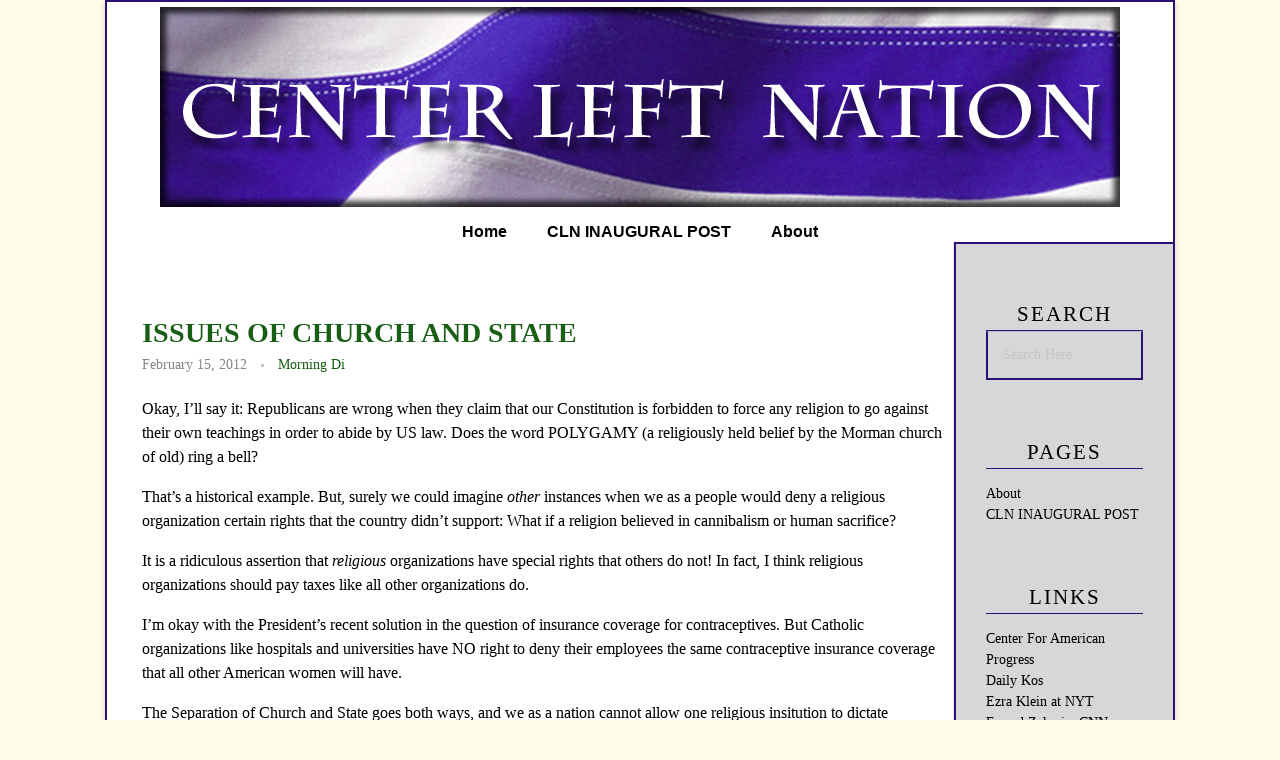

--- FILE ---
content_type: text/html; charset=UTF-8
request_url: https://centerleftnation.com/2012/02/15/issues-of-church-and-state/
body_size: 64113
content:
<!DOCTYPE html>
<!--[if IE 9 ]>   <html class="no-js oldie ie9 ie" lang="en-US" > <![endif]-->
<!--[if (gt IE 9)|!(IE)]><!--> <html class="no-js" lang="en-US" > <!--<![endif]-->
<head>
        <meta charset="UTF-8" >
        <meta http-equiv="X-UA-Compatible" content="IE=edge">
        <!-- devices setting -->
        <meta name="viewport"   content="initial-scale=1,user-scalable=no,width=device-width">

<!-- outputs by wp_head -->
<title>ISSUES OF CHURCH AND STATE | Center Left Nation</title>
<meta name='robots' content='max-image-preview:large' />
<link href='//hb.wpmucdn.com' rel='preconnect' />
<link rel="alternate" type="application/rss+xml" title="Center Left Nation &raquo; Feed" href="https://centerleftnation.com/feed/" />
<link rel="alternate" type="application/rss+xml" title="Center Left Nation &raquo; Comments Feed" href="https://centerleftnation.com/comments/feed/" />
<link rel="alternate" type="application/rss+xml" title="Center Left Nation &raquo; ISSUES OF CHURCH AND STATE Comments Feed" href="https://centerleftnation.com/2012/02/15/issues-of-church-and-state/feed/" />
<script>
window._wpemojiSettings = {"baseUrl":"https:\/\/s.w.org\/images\/core\/emoji\/14.0.0\/72x72\/","ext":".png","svgUrl":"https:\/\/s.w.org\/images\/core\/emoji\/14.0.0\/svg\/","svgExt":".svg","source":{"concatemoji":"https:\/\/centerleftnation.com\/wp-includes\/js\/wp-emoji-release.min.js?ver=6.2.8"}};
/*! This file is auto-generated */
!function(e,a,t){var n,r,o,i=a.createElement("canvas"),p=i.getContext&&i.getContext("2d");function s(e,t){p.clearRect(0,0,i.width,i.height),p.fillText(e,0,0);e=i.toDataURL();return p.clearRect(0,0,i.width,i.height),p.fillText(t,0,0),e===i.toDataURL()}function c(e){var t=a.createElement("script");t.src=e,t.defer=t.type="text/javascript",a.getElementsByTagName("head")[0].appendChild(t)}for(o=Array("flag","emoji"),t.supports={everything:!0,everythingExceptFlag:!0},r=0;r<o.length;r++)t.supports[o[r]]=function(e){if(p&&p.fillText)switch(p.textBaseline="top",p.font="600 32px Arial",e){case"flag":return s("\ud83c\udff3\ufe0f\u200d\u26a7\ufe0f","\ud83c\udff3\ufe0f\u200b\u26a7\ufe0f")?!1:!s("\ud83c\uddfa\ud83c\uddf3","\ud83c\uddfa\u200b\ud83c\uddf3")&&!s("\ud83c\udff4\udb40\udc67\udb40\udc62\udb40\udc65\udb40\udc6e\udb40\udc67\udb40\udc7f","\ud83c\udff4\u200b\udb40\udc67\u200b\udb40\udc62\u200b\udb40\udc65\u200b\udb40\udc6e\u200b\udb40\udc67\u200b\udb40\udc7f");case"emoji":return!s("\ud83e\udef1\ud83c\udffb\u200d\ud83e\udef2\ud83c\udfff","\ud83e\udef1\ud83c\udffb\u200b\ud83e\udef2\ud83c\udfff")}return!1}(o[r]),t.supports.everything=t.supports.everything&&t.supports[o[r]],"flag"!==o[r]&&(t.supports.everythingExceptFlag=t.supports.everythingExceptFlag&&t.supports[o[r]]);t.supports.everythingExceptFlag=t.supports.everythingExceptFlag&&!t.supports.flag,t.DOMReady=!1,t.readyCallback=function(){t.DOMReady=!0},t.supports.everything||(n=function(){t.readyCallback()},a.addEventListener?(a.addEventListener("DOMContentLoaded",n,!1),e.addEventListener("load",n,!1)):(e.attachEvent("onload",n),a.attachEvent("onreadystatechange",function(){"complete"===a.readyState&&t.readyCallback()})),(e=t.source||{}).concatemoji?c(e.concatemoji):e.wpemoji&&e.twemoji&&(c(e.twemoji),c(e.wpemoji)))}(window,document,window._wpemojiSettings);
</script>
<style>
img.wp-smiley,
img.emoji {
	display: inline !important;
	border: none !important;
	box-shadow: none !important;
	height: 1em !important;
	width: 1em !important;
	margin: 0 0.07em !important;
	vertical-align: -0.1em !important;
	background: none !important;
	padding: 0 !important;
}
</style>
	<link rel='stylesheet' id='wp-block-library-css' href='https://centerleftnation.com/wp-includes/css/dist/block-library/style.min.css?ver=6.2.8' media='all' />
<link rel='stylesheet' id='classic-theme-styles-css' href='https://centerleftnation.com/wp-includes/css/classic-themes.min.css?ver=6.2.8' media='all' />
<style id='global-styles-inline-css'>
body{--wp--preset--color--black: #000000;--wp--preset--color--cyan-bluish-gray: #abb8c3;--wp--preset--color--white: #ffffff;--wp--preset--color--pale-pink: #f78da7;--wp--preset--color--vivid-red: #cf2e2e;--wp--preset--color--luminous-vivid-orange: #ff6900;--wp--preset--color--luminous-vivid-amber: #fcb900;--wp--preset--color--light-green-cyan: #7bdcb5;--wp--preset--color--vivid-green-cyan: #00d084;--wp--preset--color--pale-cyan-blue: #8ed1fc;--wp--preset--color--vivid-cyan-blue: #0693e3;--wp--preset--color--vivid-purple: #9b51e0;--wp--preset--gradient--vivid-cyan-blue-to-vivid-purple: linear-gradient(135deg,rgba(6,147,227,1) 0%,rgb(155,81,224) 100%);--wp--preset--gradient--light-green-cyan-to-vivid-green-cyan: linear-gradient(135deg,rgb(122,220,180) 0%,rgb(0,208,130) 100%);--wp--preset--gradient--luminous-vivid-amber-to-luminous-vivid-orange: linear-gradient(135deg,rgba(252,185,0,1) 0%,rgba(255,105,0,1) 100%);--wp--preset--gradient--luminous-vivid-orange-to-vivid-red: linear-gradient(135deg,rgba(255,105,0,1) 0%,rgb(207,46,46) 100%);--wp--preset--gradient--very-light-gray-to-cyan-bluish-gray: linear-gradient(135deg,rgb(238,238,238) 0%,rgb(169,184,195) 100%);--wp--preset--gradient--cool-to-warm-spectrum: linear-gradient(135deg,rgb(74,234,220) 0%,rgb(151,120,209) 20%,rgb(207,42,186) 40%,rgb(238,44,130) 60%,rgb(251,105,98) 80%,rgb(254,248,76) 100%);--wp--preset--gradient--blush-light-purple: linear-gradient(135deg,rgb(255,206,236) 0%,rgb(152,150,240) 100%);--wp--preset--gradient--blush-bordeaux: linear-gradient(135deg,rgb(254,205,165) 0%,rgb(254,45,45) 50%,rgb(107,0,62) 100%);--wp--preset--gradient--luminous-dusk: linear-gradient(135deg,rgb(255,203,112) 0%,rgb(199,81,192) 50%,rgb(65,88,208) 100%);--wp--preset--gradient--pale-ocean: linear-gradient(135deg,rgb(255,245,203) 0%,rgb(182,227,212) 50%,rgb(51,167,181) 100%);--wp--preset--gradient--electric-grass: linear-gradient(135deg,rgb(202,248,128) 0%,rgb(113,206,126) 100%);--wp--preset--gradient--midnight: linear-gradient(135deg,rgb(2,3,129) 0%,rgb(40,116,252) 100%);--wp--preset--duotone--dark-grayscale: url('#wp-duotone-dark-grayscale');--wp--preset--duotone--grayscale: url('#wp-duotone-grayscale');--wp--preset--duotone--purple-yellow: url('#wp-duotone-purple-yellow');--wp--preset--duotone--blue-red: url('#wp-duotone-blue-red');--wp--preset--duotone--midnight: url('#wp-duotone-midnight');--wp--preset--duotone--magenta-yellow: url('#wp-duotone-magenta-yellow');--wp--preset--duotone--purple-green: url('#wp-duotone-purple-green');--wp--preset--duotone--blue-orange: url('#wp-duotone-blue-orange');--wp--preset--font-size--small: 13px;--wp--preset--font-size--medium: 20px;--wp--preset--font-size--large: 36px;--wp--preset--font-size--x-large: 42px;--wp--preset--spacing--20: 0.44rem;--wp--preset--spacing--30: 0.67rem;--wp--preset--spacing--40: 1rem;--wp--preset--spacing--50: 1.5rem;--wp--preset--spacing--60: 2.25rem;--wp--preset--spacing--70: 3.38rem;--wp--preset--spacing--80: 5.06rem;--wp--preset--shadow--natural: 6px 6px 9px rgba(0, 0, 0, 0.2);--wp--preset--shadow--deep: 12px 12px 50px rgba(0, 0, 0, 0.4);--wp--preset--shadow--sharp: 6px 6px 0px rgba(0, 0, 0, 0.2);--wp--preset--shadow--outlined: 6px 6px 0px -3px rgba(255, 255, 255, 1), 6px 6px rgba(0, 0, 0, 1);--wp--preset--shadow--crisp: 6px 6px 0px rgba(0, 0, 0, 1);}:where(.is-layout-flex){gap: 0.5em;}body .is-layout-flow > .alignleft{float: left;margin-inline-start: 0;margin-inline-end: 2em;}body .is-layout-flow > .alignright{float: right;margin-inline-start: 2em;margin-inline-end: 0;}body .is-layout-flow > .aligncenter{margin-left: auto !important;margin-right: auto !important;}body .is-layout-constrained > .alignleft{float: left;margin-inline-start: 0;margin-inline-end: 2em;}body .is-layout-constrained > .alignright{float: right;margin-inline-start: 2em;margin-inline-end: 0;}body .is-layout-constrained > .aligncenter{margin-left: auto !important;margin-right: auto !important;}body .is-layout-constrained > :where(:not(.alignleft):not(.alignright):not(.alignfull)){max-width: var(--wp--style--global--content-size);margin-left: auto !important;margin-right: auto !important;}body .is-layout-constrained > .alignwide{max-width: var(--wp--style--global--wide-size);}body .is-layout-flex{display: flex;}body .is-layout-flex{flex-wrap: wrap;align-items: center;}body .is-layout-flex > *{margin: 0;}:where(.wp-block-columns.is-layout-flex){gap: 2em;}.has-black-color{color: var(--wp--preset--color--black) !important;}.has-cyan-bluish-gray-color{color: var(--wp--preset--color--cyan-bluish-gray) !important;}.has-white-color{color: var(--wp--preset--color--white) !important;}.has-pale-pink-color{color: var(--wp--preset--color--pale-pink) !important;}.has-vivid-red-color{color: var(--wp--preset--color--vivid-red) !important;}.has-luminous-vivid-orange-color{color: var(--wp--preset--color--luminous-vivid-orange) !important;}.has-luminous-vivid-amber-color{color: var(--wp--preset--color--luminous-vivid-amber) !important;}.has-light-green-cyan-color{color: var(--wp--preset--color--light-green-cyan) !important;}.has-vivid-green-cyan-color{color: var(--wp--preset--color--vivid-green-cyan) !important;}.has-pale-cyan-blue-color{color: var(--wp--preset--color--pale-cyan-blue) !important;}.has-vivid-cyan-blue-color{color: var(--wp--preset--color--vivid-cyan-blue) !important;}.has-vivid-purple-color{color: var(--wp--preset--color--vivid-purple) !important;}.has-black-background-color{background-color: var(--wp--preset--color--black) !important;}.has-cyan-bluish-gray-background-color{background-color: var(--wp--preset--color--cyan-bluish-gray) !important;}.has-white-background-color{background-color: var(--wp--preset--color--white) !important;}.has-pale-pink-background-color{background-color: var(--wp--preset--color--pale-pink) !important;}.has-vivid-red-background-color{background-color: var(--wp--preset--color--vivid-red) !important;}.has-luminous-vivid-orange-background-color{background-color: var(--wp--preset--color--luminous-vivid-orange) !important;}.has-luminous-vivid-amber-background-color{background-color: var(--wp--preset--color--luminous-vivid-amber) !important;}.has-light-green-cyan-background-color{background-color: var(--wp--preset--color--light-green-cyan) !important;}.has-vivid-green-cyan-background-color{background-color: var(--wp--preset--color--vivid-green-cyan) !important;}.has-pale-cyan-blue-background-color{background-color: var(--wp--preset--color--pale-cyan-blue) !important;}.has-vivid-cyan-blue-background-color{background-color: var(--wp--preset--color--vivid-cyan-blue) !important;}.has-vivid-purple-background-color{background-color: var(--wp--preset--color--vivid-purple) !important;}.has-black-border-color{border-color: var(--wp--preset--color--black) !important;}.has-cyan-bluish-gray-border-color{border-color: var(--wp--preset--color--cyan-bluish-gray) !important;}.has-white-border-color{border-color: var(--wp--preset--color--white) !important;}.has-pale-pink-border-color{border-color: var(--wp--preset--color--pale-pink) !important;}.has-vivid-red-border-color{border-color: var(--wp--preset--color--vivid-red) !important;}.has-luminous-vivid-orange-border-color{border-color: var(--wp--preset--color--luminous-vivid-orange) !important;}.has-luminous-vivid-amber-border-color{border-color: var(--wp--preset--color--luminous-vivid-amber) !important;}.has-light-green-cyan-border-color{border-color: var(--wp--preset--color--light-green-cyan) !important;}.has-vivid-green-cyan-border-color{border-color: var(--wp--preset--color--vivid-green-cyan) !important;}.has-pale-cyan-blue-border-color{border-color: var(--wp--preset--color--pale-cyan-blue) !important;}.has-vivid-cyan-blue-border-color{border-color: var(--wp--preset--color--vivid-cyan-blue) !important;}.has-vivid-purple-border-color{border-color: var(--wp--preset--color--vivid-purple) !important;}.has-vivid-cyan-blue-to-vivid-purple-gradient-background{background: var(--wp--preset--gradient--vivid-cyan-blue-to-vivid-purple) !important;}.has-light-green-cyan-to-vivid-green-cyan-gradient-background{background: var(--wp--preset--gradient--light-green-cyan-to-vivid-green-cyan) !important;}.has-luminous-vivid-amber-to-luminous-vivid-orange-gradient-background{background: var(--wp--preset--gradient--luminous-vivid-amber-to-luminous-vivid-orange) !important;}.has-luminous-vivid-orange-to-vivid-red-gradient-background{background: var(--wp--preset--gradient--luminous-vivid-orange-to-vivid-red) !important;}.has-very-light-gray-to-cyan-bluish-gray-gradient-background{background: var(--wp--preset--gradient--very-light-gray-to-cyan-bluish-gray) !important;}.has-cool-to-warm-spectrum-gradient-background{background: var(--wp--preset--gradient--cool-to-warm-spectrum) !important;}.has-blush-light-purple-gradient-background{background: var(--wp--preset--gradient--blush-light-purple) !important;}.has-blush-bordeaux-gradient-background{background: var(--wp--preset--gradient--blush-bordeaux) !important;}.has-luminous-dusk-gradient-background{background: var(--wp--preset--gradient--luminous-dusk) !important;}.has-pale-ocean-gradient-background{background: var(--wp--preset--gradient--pale-ocean) !important;}.has-electric-grass-gradient-background{background: var(--wp--preset--gradient--electric-grass) !important;}.has-midnight-gradient-background{background: var(--wp--preset--gradient--midnight) !important;}.has-small-font-size{font-size: var(--wp--preset--font-size--small) !important;}.has-medium-font-size{font-size: var(--wp--preset--font-size--medium) !important;}.has-large-font-size{font-size: var(--wp--preset--font-size--large) !important;}.has-x-large-font-size{font-size: var(--wp--preset--font-size--x-large) !important;}
.wp-block-navigation a:where(:not(.wp-element-button)){color: inherit;}
:where(.wp-block-columns.is-layout-flex){gap: 2em;}
.wp-block-pullquote{font-size: 1.5em;line-height: 1.6;}
</style>
<link rel='stylesheet' id='auxin-base-css' href='https://centerleftnation.com/wp-content/themes/phlox/css/base.css?ver=2.12.0' media='all' />
<link rel='stylesheet' id='auxin-front-icon-css' href='https://centerleftnation.com/wp-content/themes/phlox/css/auxin-icon.css?ver=2.12.0' media='all' />
<link rel='stylesheet' id='auxin-main-css' href='https://centerleftnation.com/wp-content/themes/phlox/css/main.css?ver=2.12.0' media='all' />
<link rel='stylesheet' id='elementor-icons-css' href='https://centerleftnation.com/wp-content/plugins/elementor/assets/lib/eicons/css/elementor-icons.min.css?ver=5.20.0' media='all' />
<link rel='stylesheet' id='elementor-frontend-legacy-css' href='https://centerleftnation.com/wp-content/plugins/elementor/assets/css/frontend-legacy.min.css?ver=3.13.4' media='all' />
<link rel='stylesheet' id='elementor-frontend-css' href='https://centerleftnation.com/wp-content/plugins/elementor/assets/css/frontend.min.css?ver=3.13.4' media='all' />
<link rel='stylesheet' id='swiper-css' href='https://centerleftnation.com/wp-content/plugins/elementor/assets/lib/swiper/css/swiper.min.css?ver=5.3.6' media='all' />
<link rel='stylesheet' id='elementor-post-5011-css' href='https://centerleftnation.com/wp-content/uploads/elementor/css/post-5011.css?ver=1685709354' media='all' />
<link rel='stylesheet' id='auxin-elementor-base-css' href='https://centerleftnation.com/wp-content/themes/phlox/css/other/elementor.css?ver=2.12.0' media='all' />
<link rel='stylesheet' id='elementor-pro-css' href='https://centerleftnation.com/wp-content/plugins/elementor-pro/assets/css/frontend.min.css?ver=3.13.2' media='all' />
<link rel='stylesheet' id='elementor-global-css' href='https://centerleftnation.com/wp-content/uploads/elementor/css/global.css?ver=1685709355' media='all' />
<link rel='stylesheet' id='elementor-post-5012-css' href='https://centerleftnation.com/wp-content/uploads/elementor/css/post-5012.css?ver=1685709355' media='all' />
<link rel='stylesheet' id='elementor-icons-shared-0-css' href='https://centerleftnation.com/wp-content/plugins/elementor/assets/lib/font-awesome/css/fontawesome.min.css?ver=5.15.3' media='all' />
<link rel='stylesheet' id='elementor-icons-fa-solid-css' href='https://centerleftnation.com/wp-content/plugins/elementor/assets/lib/font-awesome/css/solid.min.css?ver=5.15.3' media='all' />
<script id='auxin-modernizr-js-extra'>
var auxin = {"ajax_url":"https:\/\/centerleftnation.com\/wp-admin\/admin-ajax.php","is_rtl":"","is_reponsive":"1","is_framed":"","frame_width":"20","wpml_lang":"en","uploadbaseurl":"http:\/\/centerleftnation.com\/wp-content\/uploads","nonce":"6ff9db2278"};
</script>
<script id='auxin-modernizr-js-before'>
/* < ![CDATA[ */
function auxinNS(n){for(var e=n.split("."),a=window,i="",r=e.length,t=0;r>t;t++)"window"!=e[t]&&(i=e[t],a[i]=a[i]||{},a=a[i]);return a;}
/* ]]> */
</script>
<script src='https://centerleftnation.com/wp-content/themes/phlox/js/solo/modernizr-custom.min.js?ver=2.12.0' id='auxin-modernizr-js'></script>
<script src='https://centerleftnation.com/wp-includes/js/jquery/jquery.min.js?ver=3.6.4' id='jquery-core-js'></script>
<script src='https://centerleftnation.com/wp-includes/js/jquery/jquery-migrate.min.js?ver=3.4.0' id='jquery-migrate-js'></script>
<link rel="https://api.w.org/" href="https://centerleftnation.com/wp-json/" /><link rel="alternate" type="application/json" href="https://centerleftnation.com/wp-json/wp/v2/posts/3590" /><link rel="EditURI" type="application/rsd+xml" title="RSD" href="https://centerleftnation.com/xmlrpc.php?rsd" />
<link rel="wlwmanifest" type="application/wlwmanifest+xml" href="https://centerleftnation.com/wp-includes/wlwmanifest.xml" />
<meta name="generator" content="Center Left Nation 6.2.8 - https://centerleftnation.com" />
<link rel='shortlink' href='https://centerleftnation.com/?p=3590' />
<link rel="alternate" type="application/json+oembed" href="https://centerleftnation.com/wp-json/oembed/1.0/embed?url=https%3A%2F%2Fcenterleftnation.com%2F2012%2F02%2F15%2Fissues-of-church-and-state%2F" />
<link rel="alternate" type="text/xml+oembed" href="https://centerleftnation.com/wp-json/oembed/1.0/embed?url=https%3A%2F%2Fcenterleftnation.com%2F2012%2F02%2F15%2Fissues-of-church-and-state%2F&#038;format=xml" />
<!-- SEO meta tags powered by SmartCrawl https://wpmudev.com/project/smartcrawl-wordpress-seo/ -->
<link rel="canonical" href="https://centerleftnation.com/2012/02/15/issues-of-church-and-state/" />
<meta name="description" content="Okay, I&#039;ll say it: Republicans are wrong when they claim that our Constitution is forbidden to force any religion to go against their own teachings in  ..." />
<script type="application/ld+json">{"@context":"https:\/\/schema.org","@graph":[{"@type":"Organization","@id":"https:\/\/centerleftnation.com\/#schema-publishing-organization","url":"https:\/\/centerleftnation.com","name":"Center Left Nation"},{"@type":"WebSite","@id":"https:\/\/centerleftnation.com\/#schema-website","url":"https:\/\/centerleftnation.com","name":"Center Left Nation","encoding":"UTF-8","potentialAction":{"@type":"SearchAction","target":"https:\/\/centerleftnation.com\/search\/{search_term_string}\/","query-input":"required name=search_term_string"}},{"@type":"BreadcrumbList","@id":"https:\/\/centerleftnation.com\/2012\/02\/15\/issues-of-church-and-state?page&year=2012&monthnum=02&day=15&name=issues-of-church-and-state\/#breadcrumb","itemListElement":[{"@type":"ListItem","position":1,"name":"Home","item":"https:\/\/centerleftnation.com"},{"@type":"ListItem","position":2,"name":"1","item":"https:\/\/centerleftnation.com\/category\/1\/"},{"@type":"ListItem","position":3,"name":"ISSUES OF CHURCH AND STATE"}]},{"@type":"Person","@id":"https:\/\/centerleftnation.com\/author\/morningdi\/#schema-author","name":"Morning Di","url":"https:\/\/centerleftnation.com\/author\/morningdi\/"},{"@type":"WebPage","@id":"https:\/\/centerleftnation.com\/2012\/02\/15\/issues-of-church-and-state\/#schema-webpage","isPartOf":{"@id":"https:\/\/centerleftnation.com\/#schema-website"},"publisher":{"@id":"https:\/\/centerleftnation.com\/#schema-publishing-organization"},"url":"https:\/\/centerleftnation.com\/2012\/02\/15\/issues-of-church-and-state\/"},{"@type":"Article","mainEntityOfPage":{"@id":"https:\/\/centerleftnation.com\/2012\/02\/15\/issues-of-church-and-state\/#schema-webpage"},"author":{"@id":"https:\/\/centerleftnation.com\/author\/morningdi\/#schema-author"},"publisher":{"@id":"https:\/\/centerleftnation.com\/#schema-publishing-organization"},"dateModified":"2012-02-15T15:01:46","datePublished":"2012-02-15T14:57:51","headline":"ISSUES OF CHURCH AND STATE | Center Left Nation","description":"Okay, I&#039;ll say it: Republicans are wrong when they claim that our Constitution is forbidden to force any religion to go against their own teachings in  ...","name":"ISSUES OF CHURCH AND STATE"}]}</script>
<!-- /SEO -->
<style type="text/css" id="branda-admin-bar-logo">
body #wpadminbar #wp-admin-bar-wp-logo > .ab-item {
	background-image: url(https://centerleftnation.com/wp-content/uploads/2021/02/FavIconCircleBuildings-1-1.png);
	background-repeat: no-repeat;
	background-position: 50%;
	background-size: 80%;
}
body #wpadminbar #wp-admin-bar-wp-logo > .ab-item .ab-icon:before {
	content: " ";
}
</style>
<!-- Chrome, Firefox OS and Opera -->
<meta name="theme-color" content="#1bb0ce" />
<!-- Windows Phone -->
<meta name="msapplication-navbutton-color" content="#1bb0ce" />
<!-- iOS Safari -->
<meta name="apple-mobile-web-app-capable" content="yes">
<meta name="apple-mobile-web-app-status-bar-style" content="black-translucent">

<meta name="generator" content="Elementor 3.13.4; features: a11y_improvements, additional_custom_breakpoints; settings: css_print_method-external, google_font-enabled, font_display-auto">
			<meta name="theme-color" content="#FFFCEB">
			<link rel="icon" href="https://centerleftnation.com/wp-content/uploads/2011/08/webcon-150x150.jpg" sizes="32x32" />
<link rel="icon" href="https://centerleftnation.com/wp-content/uploads/2011/08/webcon.jpg" sizes="192x192" />
<link rel="apple-touch-icon" href="https://centerleftnation.com/wp-content/uploads/2011/08/webcon.jpg" />
<meta name="msapplication-TileImage" content="https://centerleftnation.com/wp-content/uploads/2011/08/webcon.jpg" />
		<style id="wp-custom-css">
			.meta-sep, .meta-comment{display:none !important;}

.entry-header {
   margin-bottom: 0px !important;
}

.aux-sidebar.aux-sidebar-primary {
    width: 220px;
}

.content {
    width: 800px;
}	html body {	} 
/* header-logo-width 
=========================*/
.aux-logo-header .aux-logo-anchor{ max-width:80px; }
/* header-logo-max-height-type 
=========================*/
.aux-logo-header .aux-logo-anchor > img { max-height:85px; }
/* site-body-background-size 
=========================*/
body { background-size:cover; }
/* site-body-background-repeat 
=========================*/
body { background-repeat:no-repeat; }
/* site-body-background-position 
=========================*/
body { background-position:center center; }
/* site-body-background-attach 
=========================*/
body { background-attachment:scroll; }
/* site-frame-background-color 
=========================*/
@media screen and (min-width: 700px) { .aux-framed .aux-side-frames, body.aux-framed:after, .aux-framed .aux-side-frames:before, .aux-framed .aux-side-frames:after {background-color:rgb(214, 205, 190);}}
/* site-header-container-scaled-height 
=========================*/
.aux-top-sticky .site-header-section.aux-sticky .aux-fill .aux-menu-depth-0 > .aux-item-content, .aux-top-sticky .site-header-section.aux-sticky .aux-header-elements,.aux-elementor-header.aux-sticky .elementor-section-wrap > .elementor-section > .elementor-container { min-height:80px; }
/* site-header-container-height 
=========================*/
.site-header-section .aux-header-elements:not(.aux-vertical-menu-elements), .site-header-section .aux-fill .aux-menu-depth-0 > .aux-item-content { height:85px; }
/* site-transparent-header-bgcolor 
=========================*/
.site-header-section { background-color:#FFFFFF; }
/* site-vertical-menu-background-color 
=========================*/
.aux-vertical-menu-side { background-color:#FFF; }
/* site-header-navigation-item-height 
=========================*/
.site-header-section .aux-middle .aux-menu-depth-0 > .aux-item-content { height:60px; }
/* site-mobile-header-toggle-button-color 
=========================*/
.site-header-section .aux-header .aux-burger:before, .site-header-section .aux-header .aux-burger:after, .site-header-section .aux-header .aux-burger .mid-line { border-color:#3d3d3d; }
/* site-menu-full-screen-background-color 
=========================*/
#fs-menu-search:before { background-color:rgba(255, 255, 255, 0.95); }
/* site-top-header-background-color 
=========================*/
#top-header {background-color:#FFFFFF;}
/* blog-post-share-button-icon-size 
=========================*/
.single-post .aux-single-post-share span::before { font-size:10px; }
/* post-title-bar-overlay-pattern-opacity 
=========================*/
.single-post .aux-overlay-bg-hash::before { opacity:0.15; }
/* page-title-bar-overlay-pattern-opacity 
=========================*/
.page .aux-overlay-bg-hash::before { opacity:0.5; }
/* subfooter-bar-layout-bg-color 
=========================*/
.aux-subfooter-bar { background-color:#fafafa; }
/* subfooter-bar-top-border-color 
=========================*/
.aux-subfooter-bar { border-top:1px solid #EAEAEA; }
/* subfooter-layout-bg-image-position 
=========================*/
.aux-subfooter {background-position:center center;}
/* subfooter-layout-bg-image-size 
=========================*/
.aux-subfooter {background-size:cover;}
/* subfooter-layout-bg-image-repeat 
=========================*/
.aux-subfooter {background-repeat:no-repeat;}
/* subfooter-top-border-color 
=========================*/
.aux-subfooter { border-top:1px solid #EAEAEA; }
/* site-footer-bg-color 
=========================*/
.aux-site-footer {background-color:#1A1A1A;}
/* footer-top-border-color 
=========================*/
.aux-site-footer {border-top:1px solid #EAEAEA;}
/* footer-top-border-width 
=========================*/
.aux-site-footer { border-top-width:1px; }
/* site-body-background-color 
=========================*/
body { background-color:rgb(255, 252, 235) }
/* site-content-background-color 
=========================*/
.aux-top-header, .aux-sticky-footer .page-title-section, .aux-sticky-footer #main, #inner-body {background-color:rgb(255, 255, 255);}
/* content-typography 
=========================*/
body { font-family: verdana;font-weight: normal; }
/* main-title-typography 
=========================*/
h1, h2, h3, h4, h5, h6, .aux-h1, .aux-h2, .aux-h3, .aux-h4, .aux-h5, .aux-h6 { font-family: georgia;font-weight: normal; }
/* page-title-typography 
=========================*/
.page-title { font-family: georgia;font-weight: normal; }
/* header-menu-typography 
=========================*/
.aux-master-menu { font-family: verdana;font-weight: normal; }
/* buttons-typography 
=========================*/
.aux-button { font-family: verdana;font-weight: normal; }
/* blog-page-title-typography 
=========================*/
.blog .hentry .entry-title{ color:rgb(24, 94, 21); } 
/* blog-page-info-terms-typography 
=========================*/
.blog .aux-archive .aux-primary .hentry .entry-info a:hover{ color:rgb(204, 204, 204); text-decoration:none; } 

		</style>
		<!-- end wp_head -->
</head>


<body class="post-template-default single single-post postid-3590 single-format-standard elementor-default elementor-kit-5011 phlox aux-dom-unready aux-boxed aux-resp aux-nd aux-top-sticky  aux-page-animation-off"  data-framed="">

<svg xmlns="http://www.w3.org/2000/svg" viewBox="0 0 0 0" width="0" height="0" focusable="false" role="none" style="visibility: hidden; position: absolute; left: -9999px; overflow: hidden;" ><defs><filter id="wp-duotone-dark-grayscale"><feColorMatrix color-interpolation-filters="sRGB" type="matrix" values=" .299 .587 .114 0 0 .299 .587 .114 0 0 .299 .587 .114 0 0 .299 .587 .114 0 0 " /><feComponentTransfer color-interpolation-filters="sRGB" ><feFuncR type="table" tableValues="0 0.49803921568627" /><feFuncG type="table" tableValues="0 0.49803921568627" /><feFuncB type="table" tableValues="0 0.49803921568627" /><feFuncA type="table" tableValues="1 1" /></feComponentTransfer><feComposite in2="SourceGraphic" operator="in" /></filter></defs></svg><svg xmlns="http://www.w3.org/2000/svg" viewBox="0 0 0 0" width="0" height="0" focusable="false" role="none" style="visibility: hidden; position: absolute; left: -9999px; overflow: hidden;" ><defs><filter id="wp-duotone-grayscale"><feColorMatrix color-interpolation-filters="sRGB" type="matrix" values=" .299 .587 .114 0 0 .299 .587 .114 0 0 .299 .587 .114 0 0 .299 .587 .114 0 0 " /><feComponentTransfer color-interpolation-filters="sRGB" ><feFuncR type="table" tableValues="0 1" /><feFuncG type="table" tableValues="0 1" /><feFuncB type="table" tableValues="0 1" /><feFuncA type="table" tableValues="1 1" /></feComponentTransfer><feComposite in2="SourceGraphic" operator="in" /></filter></defs></svg><svg xmlns="http://www.w3.org/2000/svg" viewBox="0 0 0 0" width="0" height="0" focusable="false" role="none" style="visibility: hidden; position: absolute; left: -9999px; overflow: hidden;" ><defs><filter id="wp-duotone-purple-yellow"><feColorMatrix color-interpolation-filters="sRGB" type="matrix" values=" .299 .587 .114 0 0 .299 .587 .114 0 0 .299 .587 .114 0 0 .299 .587 .114 0 0 " /><feComponentTransfer color-interpolation-filters="sRGB" ><feFuncR type="table" tableValues="0.54901960784314 0.98823529411765" /><feFuncG type="table" tableValues="0 1" /><feFuncB type="table" tableValues="0.71764705882353 0.25490196078431" /><feFuncA type="table" tableValues="1 1" /></feComponentTransfer><feComposite in2="SourceGraphic" operator="in" /></filter></defs></svg><svg xmlns="http://www.w3.org/2000/svg" viewBox="0 0 0 0" width="0" height="0" focusable="false" role="none" style="visibility: hidden; position: absolute; left: -9999px; overflow: hidden;" ><defs><filter id="wp-duotone-blue-red"><feColorMatrix color-interpolation-filters="sRGB" type="matrix" values=" .299 .587 .114 0 0 .299 .587 .114 0 0 .299 .587 .114 0 0 .299 .587 .114 0 0 " /><feComponentTransfer color-interpolation-filters="sRGB" ><feFuncR type="table" tableValues="0 1" /><feFuncG type="table" tableValues="0 0.27843137254902" /><feFuncB type="table" tableValues="0.5921568627451 0.27843137254902" /><feFuncA type="table" tableValues="1 1" /></feComponentTransfer><feComposite in2="SourceGraphic" operator="in" /></filter></defs></svg><svg xmlns="http://www.w3.org/2000/svg" viewBox="0 0 0 0" width="0" height="0" focusable="false" role="none" style="visibility: hidden; position: absolute; left: -9999px; overflow: hidden;" ><defs><filter id="wp-duotone-midnight"><feColorMatrix color-interpolation-filters="sRGB" type="matrix" values=" .299 .587 .114 0 0 .299 .587 .114 0 0 .299 .587 .114 0 0 .299 .587 .114 0 0 " /><feComponentTransfer color-interpolation-filters="sRGB" ><feFuncR type="table" tableValues="0 0" /><feFuncG type="table" tableValues="0 0.64705882352941" /><feFuncB type="table" tableValues="0 1" /><feFuncA type="table" tableValues="1 1" /></feComponentTransfer><feComposite in2="SourceGraphic" operator="in" /></filter></defs></svg><svg xmlns="http://www.w3.org/2000/svg" viewBox="0 0 0 0" width="0" height="0" focusable="false" role="none" style="visibility: hidden; position: absolute; left: -9999px; overflow: hidden;" ><defs><filter id="wp-duotone-magenta-yellow"><feColorMatrix color-interpolation-filters="sRGB" type="matrix" values=" .299 .587 .114 0 0 .299 .587 .114 0 0 .299 .587 .114 0 0 .299 .587 .114 0 0 " /><feComponentTransfer color-interpolation-filters="sRGB" ><feFuncR type="table" tableValues="0.78039215686275 1" /><feFuncG type="table" tableValues="0 0.94901960784314" /><feFuncB type="table" tableValues="0.35294117647059 0.47058823529412" /><feFuncA type="table" tableValues="1 1" /></feComponentTransfer><feComposite in2="SourceGraphic" operator="in" /></filter></defs></svg><svg xmlns="http://www.w3.org/2000/svg" viewBox="0 0 0 0" width="0" height="0" focusable="false" role="none" style="visibility: hidden; position: absolute; left: -9999px; overflow: hidden;" ><defs><filter id="wp-duotone-purple-green"><feColorMatrix color-interpolation-filters="sRGB" type="matrix" values=" .299 .587 .114 0 0 .299 .587 .114 0 0 .299 .587 .114 0 0 .299 .587 .114 0 0 " /><feComponentTransfer color-interpolation-filters="sRGB" ><feFuncR type="table" tableValues="0.65098039215686 0.40392156862745" /><feFuncG type="table" tableValues="0 1" /><feFuncB type="table" tableValues="0.44705882352941 0.4" /><feFuncA type="table" tableValues="1 1" /></feComponentTransfer><feComposite in2="SourceGraphic" operator="in" /></filter></defs></svg><svg xmlns="http://www.w3.org/2000/svg" viewBox="0 0 0 0" width="0" height="0" focusable="false" role="none" style="visibility: hidden; position: absolute; left: -9999px; overflow: hidden;" ><defs><filter id="wp-duotone-blue-orange"><feColorMatrix color-interpolation-filters="sRGB" type="matrix" values=" .299 .587 .114 0 0 .299 .587 .114 0 0 .299 .587 .114 0 0 .299 .587 .114 0 0 " /><feComponentTransfer color-interpolation-filters="sRGB" ><feFuncR type="table" tableValues="0.098039215686275 1" /><feFuncG type="table" tableValues="0 0.66274509803922" /><feFuncB type="table" tableValues="0.84705882352941 0.41960784313725" /><feFuncA type="table" tableValues="1 1" /></feComponentTransfer><feComposite in2="SourceGraphic" operator="in" /></filter></defs></svg>
<div id="inner-body">

		<div data-elementor-type="header" data-elementor-id="5012" class="elementor elementor-5012 elementor-location-header">
					<div class="elementor-section-wrap">
								<section class="elementor-section elementor-top-section elementor-element elementor-element-54a26d6 elementor-section-content-top elementor-section-height-min-height elementor-section-items-top elementor-section-boxed elementor-section-height-default" data-id="54a26d6" data-element_type="section" data-settings="{&quot;background_background&quot;:&quot;classic&quot;}">
						<div class="elementor-container elementor-column-gap-no">
							<div class="elementor-row">
					<div class="elementor-column elementor-col-100 elementor-top-column elementor-element elementor-element-99ffd65" data-id="99ffd65" data-element_type="column">
			<div class="elementor-column-wrap elementor-element-populated">
							<div class="elementor-widget-wrap">
						<div class="elementor-element elementor-element-3ef9a78 elementor-nav-menu__align-center elementor-nav-menu--dropdown-tablet elementor-nav-menu__text-align-aside elementor-nav-menu--toggle elementor-nav-menu--burger elementor-widget elementor-widget-nav-menu" data-id="3ef9a78" data-element_type="widget" data-settings="{&quot;layout&quot;:&quot;horizontal&quot;,&quot;submenu_icon&quot;:{&quot;value&quot;:&quot;&lt;i class=\&quot;fas fa-caret-down\&quot;&gt;&lt;\/i&gt;&quot;,&quot;library&quot;:&quot;fa-solid&quot;},&quot;toggle&quot;:&quot;burger&quot;}" data-widget_type="nav-menu.default">
				<div class="elementor-widget-container">
						<nav class="elementor-nav-menu--main elementor-nav-menu__container elementor-nav-menu--layout-horizontal e--pointer-none">
				<!-- start master menu -->
<ul id="menu-1-3ef9a78" class="elementor-nav-menu"><li class="menu-item menu-item-type-custom menu-item-object-custom menu-item-home menu-item-5024"><a href="https://centerleftnation.com" class="elementor-item">Home</a></li>
<li class="menu-item menu-item-type-post_type menu-item-object-page menu-item-5014"><a href="https://centerleftnation.com/inaugural-post/" class="elementor-item">CLN INAUGURAL POST</a></li>
<li class="menu-item menu-item-type-post_type menu-item-object-page menu-item-5015"><a href="https://centerleftnation.com/about-2/" class="elementor-item">About</a></li>
</ul>
<!-- end master menu -->
			</nav>
					<div class="elementor-menu-toggle" role="button" tabindex="0" aria-label="Menu Toggle" aria-expanded="false">
			<i aria-hidden="true" role="presentation" class="elementor-menu-toggle__icon--open eicon-menu-bar"></i><i aria-hidden="true" role="presentation" class="elementor-menu-toggle__icon--close eicon-close"></i>			<span class="elementor-screen-only">Menu</span>
		</div>
					<nav class="elementor-nav-menu--dropdown elementor-nav-menu__container" aria-hidden="true">
				<!-- start master menu -->
<ul id="menu-2-3ef9a78" class="elementor-nav-menu"><li class="menu-item menu-item-type-custom menu-item-object-custom menu-item-home menu-item-5024"><a href="https://centerleftnation.com" class="elementor-item" tabindex="-1">Home</a></li>
<li class="menu-item menu-item-type-post_type menu-item-object-page menu-item-5014"><a href="https://centerleftnation.com/inaugural-post/" class="elementor-item" tabindex="-1">CLN INAUGURAL POST</a></li>
<li class="menu-item menu-item-type-post_type menu-item-object-page menu-item-5015"><a href="https://centerleftnation.com/about-2/" class="elementor-item" tabindex="-1">About</a></li>
</ul>
<!-- end master menu -->
			</nav>
				</div>
				</div>
						</div>
					</div>
		</div>
								</div>
					</div>
		</section>
							</div>
				</div>
		
    <main id="main" class="aux-main aux-territory  aux-single aux-boxed-container aux-content-top-margin right-sidebar aux-has-sidebar aux-sidebar-style-border aux-user-entry" >
        <div class="aux-wrapper">
            <div class="aux-container aux-fold">

                <div id="primary" class="aux-primary" >
                    <div class="content" role="main"  >

                                                            <article class="aux-simple-context post-3590 post type-post status-publish format-standard hentry category-3" >

                                                                                        <div class="entry-main">

                                                <header class="entry-header ">
                                                <h1 class="entry-title ">ISSUES OF CHURCH AND STATE</h1>                                                    <div class="entry-format">
                                                        <div class="post-format"> </div>
                                                    </div>
                                                </header>

                                                                                                <div class="entry-info ">
                                                                                                        <div class="entry-date"><time datetime="2012-02-15T14:57:51-08:00" >February 15, 2012</time></div>
                                                                                                        <div class="entry-author">
                                                        <span class="meta-sep">by</span>
                                                        <span class="author vcard">
                                                            <a href="https://centerleftnation.com/author/morningdi/" rel="author" title="View all posts by Morning Di" >
                                                                Morning Di                                                            </a>
                                                        </span>
                                                    </div>
                                                                                                    </div>
                                                
                                                <div class="entry-content">
                                                    <p>Okay, I&#8217;ll say it:  Republicans are wrong when they claim that our Constitution is forbidden to force any religion to go against their own teachings in order to abide by US law.  Does the word POLYGAMY (a religiously held belief by the Morman church of old) ring a bell?  </p>
<p>That&#8217;s a historical example.  But, surely we could imagine <em>other</em> instances when we as a people would deny a religious organization certain rights that the country didn&#8217;t support:  What if a religion believed in cannibalism or human sacrifice?  </p>
<p>It is a ridiculous assertion that <em>religious </em>organizations have special rights that others do not!  In fact, I think religious organizations should pay taxes like all other organizations do.  </p>
<p>I&#8217;m okay with the President&#8217;s recent solution in the question of insurance coverage for contraceptives.  But Catholic organizations like hospitals and universities have NO right to deny their employees the same contraceptive insurance coverage that all other American women will have. </p>
<p>The Separation of Church and State goes both ways, and we as a nation cannot allow one religious insitution to dictate American law to all the rest of us.  If Catholics choose to only use the rhythm method in family planning, that&#8217;s their choice;  the rest of us shoud have the choice to plan our families in our own way and with the same insurance benefits as the rest of the country.  </p>
<p>Now, <em>THAT&#8217;S</em> FREEDOM OF RELIGION!</p>
<div class="clear"></div>                                                </div>

                                                                                            </div>


                                            
    <nav class="aux-next-prev-posts nav-skin-minimal">

                <section class="np-prev-section "   >
            <a href="https://centerleftnation.com/2012/02/03/newt-has-a-great-idea/">
                <div class="np-arrow">
                                        <div class="aux-arrow-nav aux-hover-slide aux-round aux-outline aux-medium">
                        <span class="aux-overlay"></span>
                        <span class="aux-svg-arrow aux-medium-left"></span>
                        <span class="aux-hover-arrow aux-svg-arrow aux-medium-left aux-white"></span>
                    </div>
                                    </div>
                <p class="np-nav-text">Previous Post</p>
                                <h4 class="np-title">NEWT HAS A GREAT IDEA!!!</h4>
                            </a>
        </section>
        
        
                <section class="np-next-section "  >
            <a href="https://centerleftnation.com/2012/04/08/that%e2%80%99s-not-my-america/">
                <div class="np-arrow">
                                        <div class="aux-arrow-nav aux-hover-slide aux-round aux-outline aux-medium">
                        <span class="aux-overlay"></span>
                        <span class="aux-svg-arrow aux-medium-right"></span>
                        <span class="aux-hover-arrow aux-svg-arrow aux-medium-right aux-white"></span>
                    </div>
                                    </div>
                <p class="np-nav-text">Next Post</p>
                                <h4 class="np-title">THAT’S NOT MY AMERICA</h4>
                            </a>
        </section>
        
    </nav>


                                            
                                       </article>


<!-- You can start editing here. -->


        <!-- If comments are open, but there are no comments. -->

    


	<div id="respond" class="comment-respond">
		<h3 id="reply-title" class="comment-reply-title"><span>Add a Comment</span> <small><a rel="nofollow" id="cancel-comment-reply-link" href="/2012/02/15/issues-of-church-and-state/#respond" style="display:none;">Cancel reply</a></small></h3><p>You must be <a href="https://centerleftnation.com/wp-login.php?redirect_to=https%3A%2F%2Fcenterleftnation.com%2F2012%2F02%2F15%2Fissues-of-church-and-state%2F"> logged in </a> to post a comment</p>	</div><!-- #respond -->
	
                    </div><!-- end content -->
                </div><!-- end primary -->


                
            <aside class="aux-sidebar aux-sidebar-primary">
                <div class="sidebar-inner">
                    <div class="sidebar-content">
<div class="aux-widget-area"><section id="search-3" class=" aux-open aux-custom-dropdown aux-dropdown-skin-classic widget-container widget_search"><h3 class="widget-title">SEARCH</h3>  <form method="get" id="searchform" class="searchform" action="https://centerleftnation.com/">
    <input type="text" class="field" name="s" id="s" placeholder="Search Here" value="" />
    <input type="submit" class="submit" name="submit" id="searchsubmit" value="Search" />
  </form>
</section><section id="pages-3" class=" aux-open aux-custom-dropdown aux-dropdown-skin-classic widget-container widget_pages"><h3 class="widget-title">Pages</h3>
			<ul>
				<li class="page_item page-item-1716"><a href="https://centerleftnation.com/about-2/">About</a></li>
<li class="page_item page-item-67"><a href="https://centerleftnation.com/inaugural-post/">CLN INAUGURAL POST</a></li>
			</ul>

			</section><section id="linkcat-2" class=" aux-open aux-custom-dropdown aux-dropdown-skin-classic widget-container widget_links"><h3 class="widget-title">Links</h3>
	<ul class='xoxo blogroll'>
<li><a href="http://www.americanprogress.org/" title="Progressive Think Tank">Center For American Progress</a></li>
<li><a href="http://www.dailykos.com/" title="Progressive Point of View">Daily Kos</a></li>
<li><a href="https://www.nytimes.com/column/ezra-klein" title="Brilliant Analysis">Ezra Klein at NYT</a></li>
<li><a href="http://www.cnn.com/shows/fareed-zakaria-gps%20%20" title="Fareed Zakaria Shares Wisdom">Fareed Zakaria, CNN</a></li>
<li><a href="http://mediamatters.org/" title="Liberal Media Watchdog">Media Matters</a></li>
<li><a href="http://fivethirtyeight.com/" title="Statistician and Political Polling Analyst">Nate Silver at Five Thirty Eight</a></li>
<li><a href="https://www.nytimes.com/column/paul-krugman" title="Paul Krugman Blogs at The New York Times">Paul Krugman at NYT</a></li>
<li><a href="http://www.politico.com/" title="Political News">Politico</a></li>
<li><a href="http://election.princeton.edu/about/" title="Poll Interpretation by Sam Wang">Princeton Election Consortium</a></li>
<li><a href="http://maddowblog.msnbc.com/" title="Brilliant Liberal Commentary">Rachael Maddow Blog</a></li>
<li><a href="http://www.talkingpointsmemo.com/" title="Progressive Reporting">Talking Points Memo</a></li>
<li><a href="http://www.huffingtonpost.com/" title="The Queen of Progressive Reporting">The Huffington Post</a></li>
<li><a href="http://www.thenation.com/" title="Magazine for Progressives ">The Nation</a></li>
<li><a href="http://www.tnr.com/" title="Progressive Magazine">The New Republic</a></li>
<li><a href="http://www.theonion.com/" title="Comedic Commentary">The Onion</a></li>
<li><a href="http://villagegreenstudios.com" rel="noopener" title="web design" target="_blank">Village Green Studios</a></li>

	</ul>
</section>
<section id="archives-3" class=" aux-open aux-custom-dropdown aux-dropdown-skin-classic widget-container widget_archive"><h3 class="widget-title">Archives</h3>
			<ul>
					<li><a href='https://centerleftnation.com/2025/09/'>September 2025</a>&nbsp;(1)</li>
	<li><a href='https://centerleftnation.com/2024/06/'>June 2024</a>&nbsp;(1)</li>
	<li><a href='https://centerleftnation.com/2024/04/'>April 2024</a>&nbsp;(4)</li>
	<li><a href='https://centerleftnation.com/2023/07/'>July 2023</a>&nbsp;(1)</li>
	<li><a href='https://centerleftnation.com/2023/06/'>June 2023</a>&nbsp;(1)</li>
	<li><a href='https://centerleftnation.com/2021/09/'>September 2021</a>&nbsp;(1)</li>
	<li><a href='https://centerleftnation.com/2021/03/'>March 2021</a>&nbsp;(1)</li>
	<li><a href='https://centerleftnation.com/2021/02/'>February 2021</a>&nbsp;(1)</li>
	<li><a href='https://centerleftnation.com/2018/02/'>February 2018</a>&nbsp;(1)</li>
	<li><a href='https://centerleftnation.com/2017/08/'>August 2017</a>&nbsp;(1)</li>
	<li><a href='https://centerleftnation.com/2016/12/'>December 2016</a>&nbsp;(1)</li>
	<li><a href='https://centerleftnation.com/2016/11/'>November 2016</a>&nbsp;(4)</li>
	<li><a href='https://centerleftnation.com/2016/10/'>October 2016</a>&nbsp;(1)</li>
	<li><a href='https://centerleftnation.com/2016/06/'>June 2016</a>&nbsp;(2)</li>
	<li><a href='https://centerleftnation.com/2016/05/'>May 2016</a>&nbsp;(1)</li>
	<li><a href='https://centerleftnation.com/2016/03/'>March 2016</a>&nbsp;(1)</li>
	<li><a href='https://centerleftnation.com/2016/01/'>January 2016</a>&nbsp;(1)</li>
	<li><a href='https://centerleftnation.com/2015/11/'>November 2015</a>&nbsp;(2)</li>
	<li><a href='https://centerleftnation.com/2015/09/'>September 2015</a>&nbsp;(1)</li>
	<li><a href='https://centerleftnation.com/2015/07/'>July 2015</a>&nbsp;(1)</li>
	<li><a href='https://centerleftnation.com/2015/04/'>April 2015</a>&nbsp;(2)</li>
	<li><a href='https://centerleftnation.com/2015/02/'>February 2015</a>&nbsp;(1)</li>
	<li><a href='https://centerleftnation.com/2015/01/'>January 2015</a>&nbsp;(2)</li>
	<li><a href='https://centerleftnation.com/2014/09/'>September 2014</a>&nbsp;(1)</li>
	<li><a href='https://centerleftnation.com/2014/08/'>August 2014</a>&nbsp;(1)</li>
	<li><a href='https://centerleftnation.com/2014/07/'>July 2014</a>&nbsp;(2)</li>
	<li><a href='https://centerleftnation.com/2014/01/'>January 2014</a>&nbsp;(1)</li>
	<li><a href='https://centerleftnation.com/2013/10/'>October 2013</a>&nbsp;(7)</li>
	<li><a href='https://centerleftnation.com/2013/06/'>June 2013</a>&nbsp;(1)</li>
	<li><a href='https://centerleftnation.com/2013/04/'>April 2013</a>&nbsp;(2)</li>
	<li><a href='https://centerleftnation.com/2013/03/'>March 2013</a>&nbsp;(1)</li>
	<li><a href='https://centerleftnation.com/2013/02/'>February 2013</a>&nbsp;(2)</li>
	<li><a href='https://centerleftnation.com/2013/01/'>January 2013</a>&nbsp;(3)</li>
	<li><a href='https://centerleftnation.com/2012/12/'>December 2012</a>&nbsp;(1)</li>
	<li><a href='https://centerleftnation.com/2012/11/'>November 2012</a>&nbsp;(2)</li>
	<li><a href='https://centerleftnation.com/2012/09/'>September 2012</a>&nbsp;(3)</li>
	<li><a href='https://centerleftnation.com/2012/08/'>August 2012</a>&nbsp;(2)</li>
	<li><a href='https://centerleftnation.com/2012/07/'>July 2012</a>&nbsp;(2)</li>
	<li><a href='https://centerleftnation.com/2012/06/'>June 2012</a>&nbsp;(4)</li>
	<li><a href='https://centerleftnation.com/2012/05/'>May 2012</a>&nbsp;(8)</li>
	<li><a href='https://centerleftnation.com/2012/04/'>April 2012</a>&nbsp;(4)</li>
	<li><a href='https://centerleftnation.com/2012/02/'>February 2012</a>&nbsp;(2)</li>
	<li><a href='https://centerleftnation.com/2012/01/'>January 2012</a>&nbsp;(2)</li>
	<li><a href='https://centerleftnation.com/2011/12/'>December 2011</a>&nbsp;(4)</li>
	<li><a href='https://centerleftnation.com/2011/11/'>November 2011</a>&nbsp;(4)</li>
	<li><a href='https://centerleftnation.com/2011/10/'>October 2011</a>&nbsp;(7)</li>
	<li><a href='https://centerleftnation.com/2011/09/'>September 2011</a>&nbsp;(2)</li>
	<li><a href='https://centerleftnation.com/2011/08/'>August 2011</a>&nbsp;(6)</li>
	<li><a href='https://centerleftnation.com/2011/07/'>July 2011</a>&nbsp;(7)</li>
	<li><a href='https://centerleftnation.com/2011/06/'>June 2011</a>&nbsp;(2)</li>
	<li><a href='https://centerleftnation.com/2011/05/'>May 2011</a>&nbsp;(2)</li>
	<li><a href='https://centerleftnation.com/2011/04/'>April 2011</a>&nbsp;(2)</li>
	<li><a href='https://centerleftnation.com/2011/02/'>February 2011</a>&nbsp;(2)</li>
	<li><a href='https://centerleftnation.com/2011/01/'>January 2011</a>&nbsp;(6)</li>
	<li><a href='https://centerleftnation.com/2010/12/'>December 2010</a>&nbsp;(7)</li>
	<li><a href='https://centerleftnation.com/2010/11/'>November 2010</a>&nbsp;(5)</li>
	<li><a href='https://centerleftnation.com/2010/10/'>October 2010</a>&nbsp;(4)</li>
	<li><a href='https://centerleftnation.com/2010/09/'>September 2010</a>&nbsp;(18)</li>
	<li><a href='https://centerleftnation.com/2010/08/'>August 2010</a>&nbsp;(18)</li>
	<li><a href='https://centerleftnation.com/2010/07/'>July 2010</a>&nbsp;(13)</li>
	<li><a href='https://centerleftnation.com/2010/06/'>June 2010</a>&nbsp;(12)</li>
	<li><a href='https://centerleftnation.com/2010/05/'>May 2010</a>&nbsp;(7)</li>
	<li><a href='https://centerleftnation.com/2010/04/'>April 2010</a>&nbsp;(11)</li>
	<li><a href='https://centerleftnation.com/2010/03/'>March 2010</a>&nbsp;(14)</li>
	<li><a href='https://centerleftnation.com/2010/02/'>February 2010</a>&nbsp;(8)</li>
			</ul>

			</section></div>                    </div><!-- end sidebar-content -->
                </div><!-- end sidebar-inner -->
            </aside><!-- end primary siderbar -->


            </div><!-- end container -->
        </div><!-- end wrapper -->
    </main><!-- end main -->

    <footer id="sitefooter" class="aux-site-footer" >
                <div class="aux-wrapper aux-float-layout">
                <div class="aux-container aux-fold aux-float-wrapper"><div id="copyright" class="aux-copyright aux-start aux-middle "><small>&copy; 2026 Center Left Nation. All rights reserved.</small></div><section class="widget-socials aux-socials-container aux-end aux-middle  aux-tablet-off aux-phone-off aux-socials-footer aux-horizontal aux-small">

		<ul class="aux-social-list">

		</ul><!-- end socials -->

		</section><!-- end socials container -->
</div>                <!-- end navigation -->
        </div><!-- end wrapper -->
    </footer><!-- end sitefooter -->

</div><!--! end of #inner-body -->

    <div class="aux-hidden-blocks">

        <section id="offmenu" class="aux-offcanvas-menu aux-pin-left" >
            <div class="aux-panel-close">
                <div class="aux-close aux-cross-symbol aux-thick-medium"></div>
            </div>
            <div class="offcanvas-header">
            </div>
            <div class="offcanvas-content">
            </div>
            <div class="offcanvas-footer">
            </div>
        </section>
        <!-- offcanvas section -->

        <section id="offcart" class="aux-offcanvas-menu aux-offcanvas-cart aux-pin-left" >
            <div class="aux-panel-close">
                <div class="aux-close aux-cross-symbol aux-thick-medium"></div>
            </div>
            <div class="offcanvas-header">
                Shopping Basket            </div>
            <div class="aux-cart-wrapper aux-elegant-cart aux-offcart-content">
            </div>
        </section>
        <!-- cartcanvas section -->

                <section id="fs-menu-search" class="aux-fs-popup  aux-fs-menu-layout-center aux-indicator">
            <div class="aux-panel-close">
                <div class="aux-close aux-cross-symbol aux-thick-medium"></div>
            </div>
            <div class="aux-fs-menu">
                        </div>
            <div class="aux-fs-search">
                <div  class="aux-search-section ">
                <div  class="aux-search-form ">
            <form action="https://centerleftnation.com/" method="get" >
            <div class="aux-search-input-form">
                            <input type="text" class="aux-search-field"  placeholder="Type here.." name="s" autocomplete="off" />
                                    </div>
                            <input type="submit" class="aux-black aux-search-submit aux-uppercase" value="Search" >
                        </form>
        </div><!-- end searchform -->
                </div>

            </div>
        </section>
        <!-- fullscreen search and menu -->
                <section id="fs-search" class="aux-fs-popup aux-search-overlay  has-ajax-form">
            <div class="aux-panel-close">
                <div class="aux-close aux-cross-symbol aux-thick-medium"></div>
            </div>
            <div class="aux-search-field">

            <div  class="aux-search-section aux-404-search">
                <div  class="aux-search-form aux-iconic-search">
            <form action="https://centerleftnation.com/" method="get" >
            <div class="aux-search-input-form">
                            <input type="text" class="aux-search-field"  placeholder="Search..." name="s" autocomplete="off" />
                                    </div>
                            <div class="aux-submit-icon-container auxicon-search-4 ">
                    <input type="submit" class="aux-iconic-search-submit" value="Search" >
                </div>
                        </form>
        </div><!-- end searchform -->
                </div>

            </div>
        </section>
        <!-- fullscreen search-->

        <div class="aux-scroll-top"></div>
    </div>

    <div class="aux-goto-top-btn aux-align-btn-right" data-animate-scroll="1"><div class="aux-hover-slide aux-arrow-nav aux-round aux-outline">    <span class="aux-overlay"></span>    <span class="aux-svg-arrow aux-h-small-up"></span>    <span class="aux-hover-arrow aux-svg-arrow aux-h-small-up aux-white"></span></div></div>
<!-- outputs by wp_footer -->
<link rel='stylesheet' id='e-animations-css' href='https://centerleftnation.com/wp-content/plugins/elementor/assets/lib/animations/animations.min.css?ver=3.13.4' media='all' />
<script src='https://centerleftnation.com/wp-includes/js/imagesloaded.min.js?ver=4.1.4' id='imagesloaded-js'></script>
<script src='https://centerleftnation.com/wp-includes/js/masonry.min.js?ver=4.2.2' id='masonry-js'></script>
<script src='https://centerleftnation.com/wp-content/themes/phlox/js/plugins.min.js?ver=2.12.0' id='auxin-plugins-js'></script>
<script src='https://centerleftnation.com/wp-content/themes/phlox/js/scripts.min.js?ver=2.12.0' id='auxin-scripts-js'></script>
<script src='https://centerleftnation.com/wp-includes/js/comment-reply.min.js?ver=6.2.8' id='comment-reply-js'></script>
<script src='https://centerleftnation.com/wp-content/plugins/elementor-pro/assets/lib/smartmenus/jquery.smartmenus.min.js?ver=1.0.1' id='smartmenus-js'></script>
<script src='https://centerleftnation.com/wp-content/plugins/elementor-pro/assets/js/webpack-pro.runtime.min.js?ver=3.13.2' id='elementor-pro-webpack-runtime-js'></script>
<script src='https://centerleftnation.com/wp-content/plugins/elementor/assets/js/webpack.runtime.min.js?ver=3.13.4' id='elementor-webpack-runtime-js'></script>
<script src='https://centerleftnation.com/wp-content/plugins/elementor/assets/js/frontend-modules.min.js?ver=3.13.4' id='elementor-frontend-modules-js'></script>
<script src='https://centerleftnation.com/wp-includes/js/dist/vendor/wp-polyfill-inert.min.js?ver=3.1.2' id='wp-polyfill-inert-js'></script>
<script src='https://centerleftnation.com/wp-includes/js/dist/vendor/regenerator-runtime.min.js?ver=0.13.11' id='regenerator-runtime-js'></script>
<script src='https://centerleftnation.com/wp-includes/js/dist/vendor/wp-polyfill.min.js?ver=3.15.0' id='wp-polyfill-js'></script>
<script src='https://centerleftnation.com/wp-includes/js/dist/hooks.min.js?ver=4169d3cf8e8d95a3d6d5' id='wp-hooks-js'></script>
<script src='https://centerleftnation.com/wp-includes/js/dist/i18n.min.js?ver=9e794f35a71bb98672ae' id='wp-i18n-js'></script>
<script id='wp-i18n-js-after'>
wp.i18n.setLocaleData( { 'text direction\u0004ltr': [ 'ltr' ] } );
</script>
<script id='elementor-pro-frontend-js-before'>
var ElementorProFrontendConfig = {"ajaxurl":"https:\/\/centerleftnation.com\/wp-admin\/admin-ajax.php","nonce":"cc0cd3ea31","urls":{"assets":"https:\/\/centerleftnation.com\/wp-content\/plugins\/elementor-pro\/assets\/","rest":"https:\/\/centerleftnation.com\/wp-json\/"},"shareButtonsNetworks":{"facebook":{"title":"Facebook","has_counter":true},"twitter":{"title":"Twitter"},"linkedin":{"title":"LinkedIn","has_counter":true},"pinterest":{"title":"Pinterest","has_counter":true},"reddit":{"title":"Reddit","has_counter":true},"vk":{"title":"VK","has_counter":true},"odnoklassniki":{"title":"OK","has_counter":true},"tumblr":{"title":"Tumblr"},"digg":{"title":"Digg"},"skype":{"title":"Skype"},"stumbleupon":{"title":"StumbleUpon","has_counter":true},"mix":{"title":"Mix"},"telegram":{"title":"Telegram"},"pocket":{"title":"Pocket","has_counter":true},"xing":{"title":"XING","has_counter":true},"whatsapp":{"title":"WhatsApp"},"email":{"title":"Email"},"print":{"title":"Print"}},
"facebook_sdk":{"lang":"en_US","app_id":""},"lottie":{"defaultAnimationUrl":"https:\/\/centerleftnation.com\/wp-content\/plugins\/elementor-pro\/modules\/lottie\/assets\/animations\/default.json"}};
</script>
<script src='https://centerleftnation.com/wp-content/plugins/elementor-pro/assets/js/frontend.min.js?ver=3.13.2' id='elementor-pro-frontend-js'></script>
<script src='https://centerleftnation.com/wp-content/plugins/elementor/assets/lib/waypoints/waypoints.min.js?ver=4.0.2' id='elementor-waypoints-js'></script>
<script src='https://centerleftnation.com/wp-includes/js/jquery/ui/core.min.js?ver=1.13.2' id='jquery-ui-core-js'></script>
<script src='https://centerleftnation.com/wp-content/plugins/elementor/assets/lib/swiper/swiper.min.js?ver=5.3.6' id='swiper-js'></script>
<script src='https://centerleftnation.com/wp-content/plugins/elementor/assets/lib/share-link/share-link.min.js?ver=3.13.4' id='share-link-js'></script>
<script src='https://centerleftnation.com/wp-content/plugins/elementor/assets/lib/dialog/dialog.min.js?ver=4.9.0' id='elementor-dialog-js'></script>
<script id='elementor-frontend-js-before'>
var elementorFrontendConfig = {"environmentMode":{"edit":false,"wpPreview":false,"isScriptDebug":false},"i18n":{"shareOnFacebook":"Share on Facebook","shareOnTwitter":"Share on Twitter","pinIt":"Pin it","download":"Download","downloadImage":"Download image","fullscreen":"Fullscreen","zoom":"Zoom","share":"Share","playVideo":"Play Video","previous":"Previous","next":"Next","close":"Close"},"is_rtl":false,"breakpoints":{"xs":0,"sm":480,"md":768,"lg":1025,"xl":1440,"xxl":1600},"responsive":{"breakpoints":{"mobile":{"label":"Mobile Portrait","value":767,"default_value":767,"direction":"max","is_enabled":true},"mobile_extra":{"label":"Mobile Landscape","value":880,"default_value":880,"direction":"max","is_enabled":false},"tablet":{"label":"Tablet Portrait","value":1024,"default_value":1024,"direction":"max","is_enabled":true},"tablet_extra":{"label":"Tablet Landscape","value":1200,"default_value":1200,"direction":"max","is_enabled":false},"laptop":{"label":"Laptop","value":1366,"default_value":1366,"direction":"max","is_enabled":false},"widescreen":{"label":"Widescreen","value":2400,"default_value":2400,"direction":"min","is_enabled":false}}},
"version":"3.13.4","is_static":false,"experimentalFeatures":{"a11y_improvements":true,"additional_custom_breakpoints":true,"theme_builder_v2":true,"landing-pages":true,"page-transitions":true,"notes":true,"loop":true,"form-submissions":true,"e_scroll_snap":true},"urls":{"assets":"https:\/\/centerleftnation.com\/wp-content\/plugins\/elementor\/assets\/"},"swiperClass":"swiper-container","settings":{"page":[],"editorPreferences":[]},"kit":{"body_background_background":"classic","active_breakpoints":["viewport_mobile","viewport_tablet"],"global_image_lightbox":"yes","lightbox_enable_counter":"yes","lightbox_enable_fullscreen":"yes","lightbox_enable_zoom":"yes","lightbox_enable_share":"yes","lightbox_title_src":"title","lightbox_description_src":"description"},"post":{"id":3590,"title":"ISSUES%20OF%20CHURCH%20AND%20STATE%20%7C%20Center%20Left%20Nation","excerpt":"","featuredImage":false}};
</script>
<script src='https://centerleftnation.com/wp-content/plugins/elementor/assets/js/frontend.min.js?ver=3.13.4' id='elementor-frontend-js'></script>
<script src='https://centerleftnation.com/wp-content/plugins/elementor-pro/assets/js/preloaded-elements-handlers.min.js?ver=3.13.2' id='pro-preloaded-elements-handlers-js'></script>
<script src='https://centerleftnation.com/wp-content/plugins/elementor/assets/js/preloaded-modules.min.js?ver=3.13.4' id='preloaded-modules-js'></script>
<script src='https://centerleftnation.com/wp-content/plugins/elementor-pro/assets/lib/sticky/jquery.sticky.min.js?ver=3.13.2' id='e-sticky-js'></script>
<!-- end wp_footer -->
</body>
</html>


--- FILE ---
content_type: text/css
request_url: https://centerleftnation.com/wp-content/uploads/elementor/css/post-5011.css?ver=1685709354
body_size: 2264
content:
.elementor-kit-5011{--e-global-color-primary:#185E15;--e-global-color-secondary:#54595F;--e-global-color-text:#000000;--e-global-color-accent:#61CE70;--e-global-typography-primary-font-family:"Verdana";--e-global-typography-primary-font-weight:600;--e-global-typography-secondary-font-family:"Georgia";--e-global-typography-secondary-font-weight:400;--e-global-typography-text-font-family:"Verdana";--e-global-typography-text-font-weight:400;--e-global-typography-accent-font-family:"Georgia";--e-global-typography-accent-font-weight:500;color:#000000;background-color:#FFFCEB;}.elementor-kit-5011 a{color:#185E15;}.elementor-kit-5011 a:hover{text-decoration:underline;}.elementor-section.elementor-section-boxed > .elementor-container{max-width:800px;}.e-con{--container-max-width:800px;}.elementor-widget:not(:last-child){margin-bottom:20px;}.elementor-element{--widgets-spacing:20px;}{}h1.entry-title{display:var(--page-title-display);}.elementor-kit-5011 e-page-transition{background-color:#FFBC7D;}@media(max-width:1024px){.elementor-section.elementor-section-boxed > .elementor-container{max-width:1024px;}.e-con{--container-max-width:1024px;}}@media(max-width:767px){.elementor-section.elementor-section-boxed > .elementor-container{max-width:767px;}.e-con{--container-max-width:767px;}}/* Start custom CSS */.aux-sidebar .sidebar-inner {
    background: #d6d7d8;
    border-top: solid #2E0F74 2px;
    border-bottom: solid #2E0F74 2px;
    border-left: solid #2E0F74 2px;
}

h3.widget-title {
    font-size: 150% !important;
    margin-bottom: 0px !important;
    padding-bottom: 0px !important;
    border-bottom: #2E0F74 solid 1px !important;
    text-align: center;
}

.aux-sidebar ul li a {
    color: #888;
    font-weight: 500;
    text-decoration: underline;
    color: #000 !important;
    text-decoration: none !important;
}

.aux-sidebar ul li a:hover {
    color: #2E0F74 !important;
    text-decoration: underline !important;
}

input#s {
    border-bottom: #2E0F74 solid 1.5px;
    border-left: #2E0F74 solid 1.5px;
    border-right: #2E0F74 solid 1.5px;
}

ul#menu-1-3ef9a78 {
    border-to: #2E0F74 Solid 2px;
}

.page-title, .hentry .entry-title {
    color: #185E15 !important;
}

p.aux-breadcrumbs {
    display: none;
}

.page-header.aux-wrapper.aux-auto-height.aux-boxed-container.aux-left.aux-top.aux-dark {
    margin-top: 3%;
}

div#inner-body {
    border: solid #2E0F74 2px ;
}

.aux-site-footer {
    padding: 0 !important;
}/* End custom CSS */

--- FILE ---
content_type: text/css
request_url: https://centerleftnation.com/wp-content/uploads/elementor/css/post-5012.css?ver=1685709355
body_size: 2794
content:
.elementor-5012 .elementor-element.elementor-element-54a26d6 > .elementor-container{max-width:1600px;min-height:200px;}.elementor-5012 .elementor-element.elementor-element-54a26d6 > .elementor-container > .elementor-row > .elementor-column > .elementor-column-wrap > .elementor-widget-wrap{align-content:flex-start;align-items:flex-start;}.elementor-5012 .elementor-element.elementor-element-54a26d6:not(.elementor-motion-effects-element-type-background), .elementor-5012 .elementor-element.elementor-element-54a26d6 > .elementor-motion-effects-container > .elementor-motion-effects-layer{background-image:url("https://centerleftnation.com/wp-content/uploads/2010/08/headernew.jpg");background-position:top center;background-repeat:no-repeat;background-size:auto;}.elementor-5012 .elementor-element.elementor-element-54a26d6{transition:background 0.3s, border 0.3s, border-radius 0.3s, box-shadow 0.3s;margin-top:5px;margin-bottom:0px;padding:0px 0px 0px 0px;}.elementor-5012 .elementor-element.elementor-element-54a26d6 > .elementor-background-overlay{transition:background 0.3s, border-radius 0.3s, opacity 0.3s;}.elementor-5012 .elementor-element.elementor-element-99ffd65 .elementor-element-populated .elementor-heading-title{color:#000000;}.elementor-5012 .elementor-element.elementor-element-99ffd65 > .elementor-element-populated{color:#000000;text-align:center;margin:0% 0% 0% 0%;--e-column-margin-right:0%;--e-column-margin-left:0%;}.elementor-5012 .elementor-element.elementor-element-99ffd65 .elementor-element-populated a{color:#000000;}.elementor-5012 .elementor-element.elementor-element-99ffd65 .elementor-element-populated a:hover{color:#000000;}.elementor-5012 .elementor-element.elementor-element-99ffd65 > .elementor-element-populated > .elementor-widget-wrap{padding:0px 0px 0px 0px;}.elementor-5012 .elementor-element.elementor-element-3ef9a78 .elementor-menu-toggle{margin:0 auto;}.elementor-5012 .elementor-element.elementor-element-3ef9a78 .elementor-nav-menu--main .elementor-item{padding-top:0px;padding-bottom:0px;}.elementor-5012 .elementor-element.elementor-element-3ef9a78 > .elementor-widget-container{margin:215px 0px 0px 0px;}@media(max-width:1024px){.elementor-5012 .elementor-element.elementor-element-99ffd65.elementor-column > .elementor-column-wrap > .elementor-widget-wrap{justify-content:center;}}@media(min-width:768px){.elementor-5012 .elementor-element.elementor-element-99ffd65{width:100%;}}@media(max-width:767px){.elementor-bc-flex-widget .elementor-5012 .elementor-element.elementor-element-99ffd65.elementor-column .elementor-column-wrap{align-items:center;}.elementor-5012 .elementor-element.elementor-element-99ffd65.elementor-column.elementor-element[data-element_type="column"] > .elementor-column-wrap.elementor-element-populated > .elementor-widget-wrap{align-content:center;align-items:center;}.elementor-5012 .elementor-element.elementor-element-99ffd65.elementor-column > .elementor-column-wrap > .elementor-widget-wrap{justify-content:space-between;}}